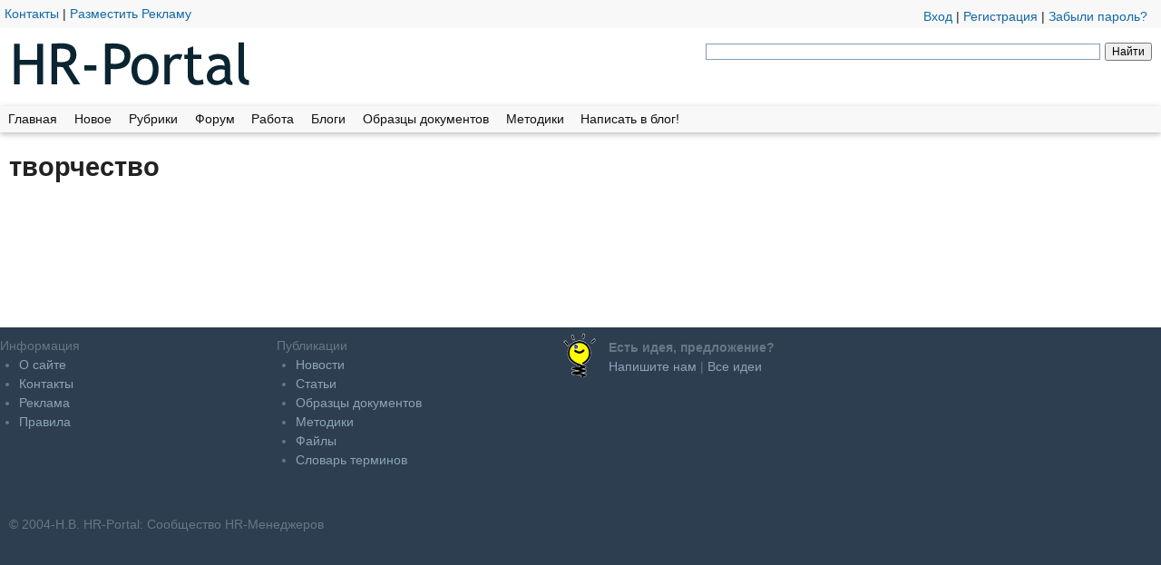

--- FILE ---
content_type: text/html; charset=utf-8
request_url: https://hr-portal.ru/tags/tvorchestvo?page=1
body_size: 7303
content:
<!DOCTYPE html>
<!--[if lt IE 7]><html class="lt-ie9 lt-ie8 lt-ie7" lang="ru" dir="ltr"><![endif]-->
<!--[if IE 7]><html class="lt-ie9 lt-ie8" lang="ru" dir="ltr"><![endif]-->
<!--[if IE 8]><html class="lt-ie9" lang="ru" dir="ltr"><![endif]-->
<!--[if gt IE 8]><!--><html lang="ru" dir="ltr" prefix="content: http://purl.org/rss/1.0/modules/content/ dc: http://purl.org/dc/terms/ foaf: http://xmlns.com/foaf/0.1/ rdfs: http://www.w3.org/2000/01/rdf-schema# sioc: http://rdfs.org/sioc/ns# sioct: http://rdfs.org/sioc/types# skos: http://www.w3.org/2004/02/skos/core# xsd: http://www.w3.org/2001/XMLSchema#"><!--<![endif]-->




<head>
<meta charset="utf-8" />
<link rel="shortcut icon" href="https://hr-portal.ru/sites/all/themes/HRmaterial/favicon.ico" type="image/vnd.microsoft.icon" />
<meta name="viewport" content="width=device-width, initial-scale=1" />
<meta name="MobileOptimized" content="width" />
<meta name="HandheldFriendly" content="1" />
<meta name="apple-mobile-web-app-capable" content="yes" />
<meta name="generator" content="Drupal 7 (http://drupal.org)" />
<link rel="canonical" href="https://hr-portal.ru/tags/tvorchestvo" />
<link rel="shortlink" href="https://hr-portal.ru/taxonomy/term/7129" />
<meta property="og:site_name" content="HR-Portal" />
<meta property="og:type" content="article" />
<meta property="og:url" content="https://hr-portal.ru/tags/tvorchestvo" />
<meta property="og:title" content="творчество" />
<meta name="twitter:card" content="summary" />
<meta name="twitter:url" content="https://hr-portal.ru/tags/tvorchestvo" />
<meta name="twitter:title" content="творчество" />
<title>творчество | Page 2 | HR-Portal</title>
<link type="text/css" rel="stylesheet" href="https://hr-portal.ru/files/css/css_xE-rWrJf-fncB6ztZfd2huxqgxu4WO-qwma6Xer30m4.css" media="all" />
<link type="text/css" rel="stylesheet" href="https://hr-portal.ru/files/css/css_ZoHElUDq02v_8Vb1QuFLre1HWa9GAWByFle4Sdm9X6A.css" media="all" />
<link type="text/css" rel="stylesheet" href="https://hr-portal.ru/files/css/css_kHKMp0F-BTXYw19EN2GMUlKfREp8qAhGLW9YmVFroq4.css" media="all" />
<link type="text/css" rel="stylesheet" href="https://hr-portal.ru/files/css/css_rP5iJ-BWw4FVpOe_fVdjUyvLTPm1N_h8l6xOGKgf73Y.css" media="screen" />
<link type="text/css" rel="stylesheet" href="https://hr-portal.ru/files/css/css_lE9lkSN9p5G48qkrAW0P6BzG-3Xuc1kBZLK-zDuydHk.css" media="all" />
<link type="text/css" rel="stylesheet" href="https://hr-portal.ru/files/css/css_5_EBsvYf_U3gqgv1Idal1sImw7zcXB1kaIR6NOugp8o.css" media="print" />
<link type="text/css" rel="stylesheet" href="https://hr-portal.ru/files/css/css_r6Am2AE7YYKu3saSRAyJ4GsMQZacPAaX4w1NYvnNrm4.css" media="only screen" />
<link type="text/css" rel="stylesheet" href="https://hr-portal.ru/files/css/css_Glpj_Ksccp3kC6YT53uTTmPjGw4sfwS_cx_ShhJimsQ.css" media="screen" />
<link type="text/css" rel="stylesheet" href="https://hr-portal.ru/files/css/css_bLIEoInW9EH8pY81p4pac2QHlBYxSZggitQlzw2wGIE.css" media="all" />
<link type="text/css" rel="stylesheet" href="https://hr-portal.ru/files/css/css_c3N1yZnk25sgWjYORWR_guZ2gmehpfuetUOAPoQ9HNo.css" media="only screen" />

<!--[if lt IE 9]>
<link type="text/css" rel="stylesheet" href="https://hr-portal.ru/files/css/css_G5L-GuwgiwtFAL4mZUwBZWkRuid1QhtJm1qbA7-mk78.css" media="screen" />
<![endif]-->

<!--[if lte IE 9]>
<link type="text/css" rel="stylesheet" href="https://hr-portal.ru/files/css/css_wil2VZHAky4m54MyLVpgiMX_IQ_4jrIPsVv8FFt_U9I.css" media="screen" />
<![endif]-->

<!--[if lt IE 9]>
<script src="https://hr-portal.ru/sites/all/themes/adaptivetheme/adaptivetheme/at_core/scripts/html5.js?t7nmki"></script>
<![endif]-->


<!-- Global site tag (gtag.js) - Google Analytics -->
<script async src="https://www.googletagmanager.com/gtag/js?id=UA-433411-1"></script>
<script>
  window.dataLayer = window.dataLayer || [];
  function gtag(){dataLayer.push(arguments);}
  gtag('js', new Date());

  gtag('config', 'UA-433411-1');
</script>




<!-- Yandex.Metrika counter -->
<script type="text/javascript" >
   (function(m,e,t,r,i,k,a){m[i]=m[i]||function(){(m[i].a=m[i].a||[]).push(arguments)};
   m[i].l=1*new Date();
   for (var j = 0; j < document.scripts.length; j++) {if (document.scripts[j].src === r) { return; }}
   k=e.createElement(t),a=e.getElementsByTagName(t)[0],k.async=1,k.src=r,a.parentNode.insertBefore(k,a)})
   (window, document, "script", "https://mc.yandex.ru/metrika/tag.js", "ym");

   ym(85804, "init", {
        clickmap:true,
        trackLinks:true,
        accurateTrackBounce:true,
        webvisor:true
   });
</script>
<noscript><div><img src="https://mc.yandex.ru/watch/85804" style="position:absolute; left:-9999px;" alt="" /></div></noscript>
<!-- /Yandex.Metrika counter -->


<!--В <head> сайта один раз добавьте код загрузчика Adfox-->
<script>window.yaContextCb = window.yaContextCb || []</script>
<script src="https://yandex.ru/ads/system/context.js" async></script>

</head>
<body class="html not-front not-logged-in no-sidebars page-taxonomy page-taxonomy-term page-taxonomy-term- page-taxonomy-term-7129 atr-7.x-3.x atv-7.x-3.0-rc1 lang-ru site-name-hr-portal section-tags color-scheme-custom hrmaterial bs-n bb-n mb-dd rc-0 rct-0">

    <div id="page-wrapper">
  <div id="page" class="page snc-n snw-n sna-l sns-n ssc-n ssw-n ssa-l sss-n btc-n btw-b bta-l bts-n ntc-n ntw-b nta-l nts-n ctc-n ctw-b cta-l cts-n ptc-n ptw-b pta-l pts-n at-mt">
    <div id="header-wrapper">
		
		
      <div class="container clearfix"> 
		  
		  	<div style="text-align: center;">
		  	 </div>	  
		
		  
  <div class="hlinks"> <div class="user_block">  

<span id="login"> <a href="/user/login">Вход</a> | <a href="/user/register">Регистрация</a> | <a href="/user/password">Забыли пароль?</a></span>  </div>
	  
    <a href="/page/obratnaya-svyaz">Контакты</a> | <a href="/page/razmeshchenie-reklamy">Разместить Рекламу</a> </div>
 <header class="clearfix with-logo" role="banner">
                      <div id="branding" class="branding-elements clearfix">
                              <div id="logo">
                  <a href="/"><img class="site-logo" typeof="foaf:Image" src="https://hr-portal.ru/sites/all/themes/HRmaterial/logo.png" alt="HR-Portal" /></a>                </div>
                          </div>
          	 
	 
	 
<div class="ban468">
       
		
  <div class="ya-site-form ya-site-form_inited_no" onclick="return {'action':'https://hr-portal.ru/page/poisk-po-saitu','arrow':false,'bg':'transparent','fontsize':12,'fg':'#000000','language':'ru','logo':'rb','publicname':'Поиск по hr-portal.ru','suggest':true,'target':'_self','tld':'ru','type':2,'usebigdictionary':true,'searchid':2339699,'input_fg':'#000000','input_bg':'#ffffff','input_fontStyle':'normal','input_fontWeight':'normal','input_placeholder':'','input_placeholderColor':'#000000','input_borderColor':'#7f9db9'}"><form action="https://yandex.ru/search/site/" method="get" target="_self" accept-charset="utf-8"><input type="hidden" name="searchid" value="2339699"/><input type="hidden" name="l10n" value="ru"/><input type="hidden" name="reqenc" value=""/><input type="search" name="text" value=""/><input type="submit" value="Найти"/></form></div><style type="text/css">.ya-page_js_yes .ya-site-form_inited_no { display: none; }</style><script type="text/javascript">(function(w,d,c){var s=d.createElement('script'),h=d.getElementsByTagName('script')[0],e=d.documentElement;if((' '+e.className+' ').indexOf(' ya-page_js_yes ')===-1){e.className+=' ya-page_js_yes';}s.type='text/javascript';s.async=true;s.charset='utf-8';s.src=(d.location.protocol==='https:'?'https:':'http:')+'//site.yandex.net/v2.0/js/all.js';h.parentNode.insertBefore(s,h);(w[c]||(w[c]=[])).push(function(){Ya.Site.Form.init()})})(window,document,'yandex_site_callbacks');</script>
	
	
	
</div>
</header>
      </div>
    </div>    
              <div id="menu-bar-wrapper">
        <div class="container clearfix">
          <div id="menu-bar" class="nav clearfix">
<nav id="block-system-main-menu" class="block block-system block-menu menu-wrapper menu-bar-wrapper clearfix at-menu-toggle odd first last block-count-1 block-region-menu-bar block-main-menu"  role="navigation">  
     <div class="btitle">  <div class="element-invisible block-title element-invisible">Главное меню</div>
   <div class="bseparator"> </div>
   
   </div>
    

  <ul class="menu clearfix"><li class="first collapsed menu-depth-1 menu-item-821"><a href="/" title="">Главная</a></li><li class="leaf menu-depth-1 menu-item-80840"><a href="/novoe" title="">Новое</a></li><li class="collapsed menu-depth-1 menu-item-43624"><a href="/page/rubrikator" title="Темы публикаций">Рубрики</a></li><li class="leaf menu-depth-1 menu-item-886"><a href="/forum" title="Есть вопрос? задайте на форуме
">Форум</a></li><li class="leaf menu-depth-1 menu-item-1168"><a href="/job" title="Вакансии и Резюме">Работа</a></li><li class="leaf menu-depth-1 menu-item-887"><a href="/blog" title="Персональные дневники">Блоги</a></li><li class="leaf menu-depth-1 menu-item-80293"><a href="/doks" title="Бланки и шаблоны">Образцы документов</a></li><li class="leaf menu-depth-1 menu-item-80292"><a href="/tools" title="Тесты, анкеты, опросники">Методики</a></li><li class="last leaf menu-depth-1 menu-item-72048"><a href="/page/kak-dobavit-svoyu-statyu-na-sayt-hr-portal" title="">Написать в блог!</a></li></ul>
  </nav></div>        </div>
      </div>
                    <div id="content-wrapper">
      <div class="container">
        <div id="columns">
          <div class="columns-inner clearfix">
            <div id="content-column">
              <div class="content-inner">
                                <section id="main-content" role="main">
                                    
                    <div class="content-style">
                                                                  
                                                                    <header class="clearfix">
                          <h1 id="page-title">
                            творчество                          </h1>
                        </header>
                                                                                        <div id="content">
                      <div class="likelytop" >
                   <div class="ya-share2" data-services="facebook,vkontakte,odnoklassniki,twitter" data-counter=""></div>
</div>
                        
<div id="block-system-main" class="block block-system no-title odd first last block-count-2 block-region-content block-main" >  
    

  <div class="two-66-33 at-panel panel-display clearfix" >
    <div class="region region-two-66-33-first">
    <div class="region-inner clearfix">
          </div>
  </div>
  <div class="region region-two-66-33-second">
    <div class="region-inner clearfix">
      <div class="panel-pane pane-block pane-block-405 no-title block" >
  
      
  
  <div class="pane-content">
    <!-- Yandex.RTB R-A-108551-18 -->
<div id="yandex_rtb_R-A-108551-18"></div>
<script type="text/javascript">
    (function(w, d, n, s, t) {
        w[n] = w[n] || [];
        w[n].push(function() {
            Ya.Context.AdvManager.render({
                blockId: "R-A-108551-18",
                renderTo: "yandex_rtb_R-A-108551-18",
                async: true
            });
        });
        t = d.getElementsByTagName("script")[0];
        s = d.createElement("script");
        s.type = "text/javascript";
        s.src = "//an.yandex.ru/system/context.js";
        s.async = true;
        t.parentNode.insertBefore(s, t);
    })(this, this.document, "yandexContextAsyncCallbacks");
</script>

  </div>

  
  </div>
    </div>
  </div>
  </div>
<section class="nodes"></section>
  </div>                      </div>
                                          </div>          
                  
                  
                  
                </section>
                <div class="region region-content-aside"><div class="region-inner clearfix">
<div id="block-block-377" class="block block-block no-title odd first last block-count-3 block-region-content-aside block-377" ><div class="block-inner clearfix">  
    

  <div class="block-content content"><!-- Yandex.RTB R-A-108551-8 -->
<div id="yandex_rtb_R-A-108551-8"></div>
<script type="text/javascript">
    (function(w, d, n, s, t) {
        w[n] = w[n] || [];
        w[n].push(function() {
            Ya.Context.AdvManager.render({
                blockId: "R-A-108551-8",
                renderTo: "yandex_rtb_R-A-108551-8",
                horizontalAlign: false,
                async: true
            });
        });
        t = d.getElementsByTagName("script")[0];
        s = d.createElement("script");
        s.type = "text/javascript";
        s.src = "//an.yandex.ru/system/context.js";
        s.async = true;
        t.parentNode.insertBefore(s, t);
    })(this, this.document, "yandexContextAsyncCallbacks");
</script></div>
  </div></div></div></div>              </div>
            </div>
            			          </div>
        </div>
      </div>
    </div>
                  <div id="footer-wrapper">
        <div class="container clearfix">
          <footer class="clearfix" role="contentinfo">
            <div class="region region-footer"><div class="region-inner clearfix">
<div id="block-block-7" class="block block-block no-title odd first last block-count-4 block-region-footer block-7" ><div class="block-inner clearfix">  
    

  <div class="block-content content"><div class="fcolumn">
<div class="ftitle">
		Информация</div>
<ul><li>
			<a href="/page/o-proekte-hr-portal">О сайте</a></li>
<li>
			<a href="/page/obratnaya-svyaz">Контакты</a></li>
<li>
			<a href="/page/razmeshchenie-reklamy">Реклама</a></li>
<li>
			<a href="/forum/pravila-sayta">Правила</a></li>
</ul></div>
<div class="fcolumn">
<div class="ftitle">Публикации</div>
<ul><li>
			<a href="/newss">Новости</a></li>
<li>
			<a href="/articless">Статьи</a></li>
<li>
			<a href="/doks">Образцы документов</a></li>
<li>
			<a href="/tools">Методики</a></li>
<li>
			<a href="/dao">Файлы</a></li>
<li>
			<a href="/vglossary">Словарь терминов</a></li>
</ul></div>

<div class="fcolumn">
<table border="0"><tbody><tr><td>
					<a href="/node/add/idea"><img alt="Идеи" border="0" height="50" src="/img/service/idea.png" width="50"></a></td>
<td>
					<strong>Есть идея, предложение?</strong><br><a href="/node/add/idea">Напишите нам</a> | <a href="/tracker/ideas">Все&nbsp;идеи</a></td>
</tr></tbody></table></div></div>
  </div></div></div></div>       

            <div class="footerdown">
            <p>&copy; 2004-Н.В. HR-Portal: Сообщество HR-Менеджеров</p>        
       <!--LiveInternet counter--><script type="text/javascript">
document.write("<a href='//www.liveinternet.ru/click' "+
"target=_blank><img src='//counter.yadro.ru/hit?t14.5;r"+
escape(document.referrer)+((typeof(screen)=="undefined")?"":
";s"+screen.width+"*"+screen.height+"*"+(screen.colorDepth?
screen.colorDepth:screen.pixelDepth))+";u"+escape(document.URL)+
";h"+escape(document.title.substring(0,150))+";"+Math.random()+
"' alt='' title='LiveInternet: показано число просмотров за 24"+
" часа, посетителей за 24 часа и за сегодня' "+
"border='0' width='88' height='31'><\/a>")
</script><!--/LiveInternet-->

</div>
</footer>
    </div>
      </div>
      </div>
</div>  
    
    
<script type="text/javascript" src="//ajax.googleapis.com/ajax/libs/jquery/1.12.4/jquery.min.js"></script>
<script type="text/javascript">
<!--//--><![CDATA[//><!--
window.jQuery || document.write("<script src='/sites/all/modules/jquery_update/replace/jquery/1.12/jquery.min.js'>\x3C/script>")
//--><!]]>
</script>
<script type="text/javascript" src="https://hr-portal.ru/files/js/js_GOikDsJOX04Aww72M-XK1hkq4qiL_1XgGsRdkL0XlDo.js"></script>
<script type="text/javascript" src="https://hr-portal.ru/files/js/js_NpQFy4NWHBHFtoJaFKk6AseR-P7p_c-mnqnAKAvjj5g.js"></script>
<script type="text/javascript" src="https://hr-portal.ru/files/js/js_8rON0vm0cWUMhef3CQmWt1sGWi02uoDTIWN1PIjJC88.js"></script>
<script type="text/javascript" src="https://hr-portal.ru/files/js/js_XmvUu_ZnQcG07GKj5KpNBDEIOYoZOKv33WULuVNe7RY.js"></script>
<script type="text/javascript">
<!--//--><![CDATA[//><!--
jQuery.extend(Drupal.settings, {"basePath":"\/","pathPrefix":"","setHasJsCookie":0,"ajaxPageState":{"theme":"hrmaterial","theme_token":"DNXNuceKRtvGAQUHMiSKEDx1GzaJLRV1hrsV2di1vL4","jquery_version":"1.12","jquery_version_token":"u8f7_2HwhBjseGzw6sOAQloKlcHCRSrvl5q-WY2r70U","js":{"\/\/ajax.googleapis.com\/ajax\/libs\/jquery\/1.12.4\/jquery.min.js":1,"0":1,"misc\/jquery-extend-3.4.0.js":1,"misc\/jquery-html-prefilter-3.5.0-backport.js":1,"misc\/jquery.once.js":1,"misc\/drupal.js":1,"sites\/all\/modules\/jquery_update\/js\/jquery_browser.js":1,"sites\/all\/modules\/jquery_update\/replace\/ui\/external\/jquery.cookie.js":1,"sites\/all\/modules\/jquery_update\/replace\/jquery.form\/4\/jquery.form.min.js":1,"misc\/ajax.js":1,"sites\/all\/modules\/jquery_update\/js\/jquery_update.js":1,"public:\/\/languages\/ru_agpwaQC5w0aclBDTE6FXwC7uRJowXJhr6WgziMb5RM0.js":1,"sites\/all\/libraries\/colorbox\/jquery.colorbox-min.js":1,"sites\/all\/modules\/colorbox\/js\/colorbox.js":1,"sites\/all\/modules\/colorbox\/styles\/default\/colorbox_style.js":1,"sites\/all\/modules\/floating_block\/floating_block.js":1,"sites\/all\/modules\/quote\/quote.js":1,"sites\/all\/modules\/views\/js\/base.js":1,"misc\/progress.js":1,"sites\/all\/modules\/views\/js\/ajax_view.js":1,"sites\/all\/themes\/adaptivetheme\/adaptivetheme\/at_core\/scripts\/outside-events.js":1,"sites\/all\/themes\/adaptivetheme\/adaptivetheme\/at_core\/scripts\/menu-toggle.js":1},"css":{"modules\/system\/system.base.css":1,"modules\/system\/system.menus.css":1,"modules\/system\/system.messages.css":1,"modules\/system\/system.theme.css":1,"sites\/all\/modules\/comment_notify\/comment_notify.css":1,"sites\/all\/modules\/simplenews\/simplenews.css":1,"modules\/comment\/comment.css":1,"modules\/field\/theme\/field.css":1,"modules\/node\/node.css":1,"modules\/user\/user.css":1,"sites\/all\/modules\/views\/css\/views.css":1,"sites\/all\/modules\/youtube\/css\/youtube.css":1,"modules\/forum\/forum.css":1,"sites\/all\/modules\/ckeditor\/css\/ckeditor.css":1,"sites\/all\/modules\/colorbox\/styles\/default\/colorbox_style.css":1,"sites\/all\/modules\/ctools\/css\/ctools.css":1,"sites\/all\/modules\/panels\/css\/panels.css":1,"sites\/all\/modules\/quote\/quote.css":1,"sites\/all\/themes\/adaptivetheme\/adaptivetheme\/at_core\/css\/at.settings.style.headings.css":1,"sites\/all\/themes\/adaptivetheme\/adaptivetheme\/at_core\/css\/at.settings.style.image.css":1,"sites\/all\/themes\/adaptivetheme\/adaptivetheme\/at_core\/css\/at.layout.css":1,"sites\/all\/themes\/HRmaterial\/css\/html-elements.css":1,"sites\/all\/themes\/HRmaterial\/css\/forms.css":1,"sites\/all\/themes\/HRmaterial\/css\/tables.css":1,"sites\/all\/themes\/HRmaterial\/css\/page.css":1,"sites\/all\/themes\/HRmaterial\/css\/articles.css":1,"sites\/all\/themes\/HRmaterial\/css\/comments.css":1,"sites\/all\/themes\/HRmaterial\/css\/fields.css":1,"sites\/all\/themes\/HRmaterial\/css\/blocks.css":1,"sites\/all\/themes\/HRmaterial\/css\/navigation.css":1,"sites\/all\/themes\/HRmaterial\/css\/fonts.css":1,"sites\/all\/themes\/HRmaterial\/css\/hrmaterial.settings.style.css":1,"sites\/all\/themes\/HRmaterial\/css\/likely.css":1,"sites\/all\/themes\/HRmaterial\/color\/colors.css":1,"sites\/all\/themes\/HRmaterial\/css\/print.css":1,"public:\/\/adaptivetheme\/hrmaterial_files\/hrmaterial.responsive.layout.css":1,"public:\/\/adaptivetheme\/hrmaterial_files\/hrmaterial.fonts.css":1,"public:\/\/adaptivetheme\/hrmaterial_files\/hrmaterial.menutoggle.css":1,"public:\/\/adaptivetheme\/hrmaterial_files\/hrmaterial.responsive.styles.css":1,"public:\/\/adaptivetheme\/hrmaterial_files\/hrmaterial.lt-ie9.layout.css":1,"sites\/all\/themes\/HRmaterial\/css\/ie-lte-9.css":1}},"colorbox":{"opacity":"0.85","current":"{current} \u0438\u0437 {total}","previous":"\u00ab \u041f\u0440\u0435\u0434\u044b\u0434\u0443\u0449\u0438\u0439","next":"\u0421\u043b\u0435\u0434\u0443\u044e\u0449\u0438\u0439 \u00bb","close":"\u0417\u0430\u043a\u0440\u044b\u0442\u044c","maxWidth":"98%","maxHeight":"98%","fixed":true,"mobiledetect":true,"mobiledevicewidth":"480px","file_public_path":"\/files","specificPagesDefaultValue":"admin*\nimagebrowser*\nimg_assist*\nimce*\nnode\/add\/*\nnode\/*\/edit\nprint\/*\nprintpdf\/*\nsystem\/ajax\nsystem\/ajax\/*"},"floating_block":{"settings":{"#block-block-423":{"container":"div#content-column","padding_top":"20","padding_bottom":"60"},"#block-block-405":{"container":"div#content-column","padding_top":"20","padding_bottom":"80"}},"minWidth":"1024px"},"quote_nest":2,"views":{"ajax_path":"\/views\/ajax","ajaxViews":{"views_dom_id:d50e27ff3a8197f4f2e5ef66d40c080a":{"view_name":"_taxonomy_term","view_display_id":"panel_pane_rubric","view_args":"7129","view_path":"taxonomy\/term\/7129","view_base_path":null,"view_dom_id":"d50e27ff3a8197f4f2e5ef66d40c080a","pager_element":0}}},"urlIsAjaxTrusted":{"\/views\/ajax":true},"adaptivetheme":{"hrmaterial":{"layout_settings":{"bigscreen":"two-sidebars-right","tablet_landscape":"two-sidebars-right-stack","tablet_portrait":"one-col-stack","smalltouch_landscape":"one-col-stack","smalltouch_portrait":"one-col-stack"},"media_query_settings":{"bigscreen":"only screen and (min-width:1025px)","tablet_landscape":"only screen and (min-width:769px) and (max-width:1024px)","tablet_portrait":"only screen and (min-width:481px) and (max-width:768px)","smalltouch_landscape":"only screen and (min-width:321px) and (max-width:480px)","smalltouch_portrait":"only screen and (max-width:376px)"},"menu_toggle_settings":{"menu_toggle_tablet_portrait":"false","menu_toggle_tablet_landscape":"false"}}}});
//--><!]]>
</script>
  



</body>
</html>


--- FILE ---
content_type: text/css
request_url: https://hr-portal.ru/files/css/css_bLIEoInW9EH8pY81p4pac2QHlBYxSZggitQlzw2wGIE.css
body_size: 266
content:
@media only screen and (max-width:376px){.at-mt .at-menu-toggle-button{position:static;top:0;}.at-mt .menu-toggle{display:none;}.at-mt .menu-toggle ul li,.at-mt .menu-toggle ul li a{display:block;float:none;}}@media only screen and (min-width:321px) and (max-width:480px){.at-mt .at-menu-toggle-button{position:static;top:0;}.at-mt .menu-toggle{display:none;}.at-mt .menu-toggle ul li,.at-mt .menu-toggle ul li a{display:block;float:none;}}@media only screen and (min-width:481px) and (max-width:768px){.at-mt .at-menu-toggle-button{position:absolute;top:-99999em;}.at-mt .menu-toggle{display:block !important;}}@media only screen and (min-width:769px) and (max-width:1024px){.at-mt .at-menu-toggle-button{position:absolute;top:-99999em;}.at-mt .menu-toggle{display:block !important;}}@media only screen and (min-width:1025px){.at-mt .at-menu-toggle-button{position:absolute;top:-99999em;}.at-mt .menu-toggle{display:block !important;}}.at-mt .at-menu-toggle div.contextual-links-wrapper ul.contextual-links{display:none}
